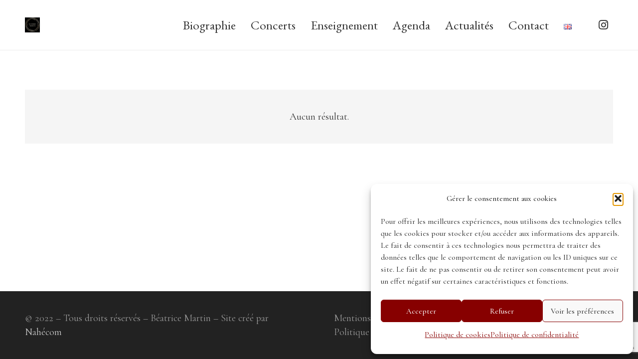

--- FILE ---
content_type: text/html; charset=utf-8
request_url: https://www.google.com/recaptcha/api2/anchor?ar=1&k=6Ld2VwgkAAAAAHcsk9DAIdBpEhUiV1T_9UAARX7d&co=aHR0cHM6Ly93d3cuYmVhdHJpY2VtYXJ0aW4tY2xhdmVjaW4uY29tOjQ0Mw..&hl=en&v=PoyoqOPhxBO7pBk68S4YbpHZ&size=invisible&anchor-ms=20000&execute-ms=30000&cb=i5z66zjextpq
body_size: 48611
content:
<!DOCTYPE HTML><html dir="ltr" lang="en"><head><meta http-equiv="Content-Type" content="text/html; charset=UTF-8">
<meta http-equiv="X-UA-Compatible" content="IE=edge">
<title>reCAPTCHA</title>
<style type="text/css">
/* cyrillic-ext */
@font-face {
  font-family: 'Roboto';
  font-style: normal;
  font-weight: 400;
  font-stretch: 100%;
  src: url(//fonts.gstatic.com/s/roboto/v48/KFO7CnqEu92Fr1ME7kSn66aGLdTylUAMa3GUBHMdazTgWw.woff2) format('woff2');
  unicode-range: U+0460-052F, U+1C80-1C8A, U+20B4, U+2DE0-2DFF, U+A640-A69F, U+FE2E-FE2F;
}
/* cyrillic */
@font-face {
  font-family: 'Roboto';
  font-style: normal;
  font-weight: 400;
  font-stretch: 100%;
  src: url(//fonts.gstatic.com/s/roboto/v48/KFO7CnqEu92Fr1ME7kSn66aGLdTylUAMa3iUBHMdazTgWw.woff2) format('woff2');
  unicode-range: U+0301, U+0400-045F, U+0490-0491, U+04B0-04B1, U+2116;
}
/* greek-ext */
@font-face {
  font-family: 'Roboto';
  font-style: normal;
  font-weight: 400;
  font-stretch: 100%;
  src: url(//fonts.gstatic.com/s/roboto/v48/KFO7CnqEu92Fr1ME7kSn66aGLdTylUAMa3CUBHMdazTgWw.woff2) format('woff2');
  unicode-range: U+1F00-1FFF;
}
/* greek */
@font-face {
  font-family: 'Roboto';
  font-style: normal;
  font-weight: 400;
  font-stretch: 100%;
  src: url(//fonts.gstatic.com/s/roboto/v48/KFO7CnqEu92Fr1ME7kSn66aGLdTylUAMa3-UBHMdazTgWw.woff2) format('woff2');
  unicode-range: U+0370-0377, U+037A-037F, U+0384-038A, U+038C, U+038E-03A1, U+03A3-03FF;
}
/* math */
@font-face {
  font-family: 'Roboto';
  font-style: normal;
  font-weight: 400;
  font-stretch: 100%;
  src: url(//fonts.gstatic.com/s/roboto/v48/KFO7CnqEu92Fr1ME7kSn66aGLdTylUAMawCUBHMdazTgWw.woff2) format('woff2');
  unicode-range: U+0302-0303, U+0305, U+0307-0308, U+0310, U+0312, U+0315, U+031A, U+0326-0327, U+032C, U+032F-0330, U+0332-0333, U+0338, U+033A, U+0346, U+034D, U+0391-03A1, U+03A3-03A9, U+03B1-03C9, U+03D1, U+03D5-03D6, U+03F0-03F1, U+03F4-03F5, U+2016-2017, U+2034-2038, U+203C, U+2040, U+2043, U+2047, U+2050, U+2057, U+205F, U+2070-2071, U+2074-208E, U+2090-209C, U+20D0-20DC, U+20E1, U+20E5-20EF, U+2100-2112, U+2114-2115, U+2117-2121, U+2123-214F, U+2190, U+2192, U+2194-21AE, U+21B0-21E5, U+21F1-21F2, U+21F4-2211, U+2213-2214, U+2216-22FF, U+2308-230B, U+2310, U+2319, U+231C-2321, U+2336-237A, U+237C, U+2395, U+239B-23B7, U+23D0, U+23DC-23E1, U+2474-2475, U+25AF, U+25B3, U+25B7, U+25BD, U+25C1, U+25CA, U+25CC, U+25FB, U+266D-266F, U+27C0-27FF, U+2900-2AFF, U+2B0E-2B11, U+2B30-2B4C, U+2BFE, U+3030, U+FF5B, U+FF5D, U+1D400-1D7FF, U+1EE00-1EEFF;
}
/* symbols */
@font-face {
  font-family: 'Roboto';
  font-style: normal;
  font-weight: 400;
  font-stretch: 100%;
  src: url(//fonts.gstatic.com/s/roboto/v48/KFO7CnqEu92Fr1ME7kSn66aGLdTylUAMaxKUBHMdazTgWw.woff2) format('woff2');
  unicode-range: U+0001-000C, U+000E-001F, U+007F-009F, U+20DD-20E0, U+20E2-20E4, U+2150-218F, U+2190, U+2192, U+2194-2199, U+21AF, U+21E6-21F0, U+21F3, U+2218-2219, U+2299, U+22C4-22C6, U+2300-243F, U+2440-244A, U+2460-24FF, U+25A0-27BF, U+2800-28FF, U+2921-2922, U+2981, U+29BF, U+29EB, U+2B00-2BFF, U+4DC0-4DFF, U+FFF9-FFFB, U+10140-1018E, U+10190-1019C, U+101A0, U+101D0-101FD, U+102E0-102FB, U+10E60-10E7E, U+1D2C0-1D2D3, U+1D2E0-1D37F, U+1F000-1F0FF, U+1F100-1F1AD, U+1F1E6-1F1FF, U+1F30D-1F30F, U+1F315, U+1F31C, U+1F31E, U+1F320-1F32C, U+1F336, U+1F378, U+1F37D, U+1F382, U+1F393-1F39F, U+1F3A7-1F3A8, U+1F3AC-1F3AF, U+1F3C2, U+1F3C4-1F3C6, U+1F3CA-1F3CE, U+1F3D4-1F3E0, U+1F3ED, U+1F3F1-1F3F3, U+1F3F5-1F3F7, U+1F408, U+1F415, U+1F41F, U+1F426, U+1F43F, U+1F441-1F442, U+1F444, U+1F446-1F449, U+1F44C-1F44E, U+1F453, U+1F46A, U+1F47D, U+1F4A3, U+1F4B0, U+1F4B3, U+1F4B9, U+1F4BB, U+1F4BF, U+1F4C8-1F4CB, U+1F4D6, U+1F4DA, U+1F4DF, U+1F4E3-1F4E6, U+1F4EA-1F4ED, U+1F4F7, U+1F4F9-1F4FB, U+1F4FD-1F4FE, U+1F503, U+1F507-1F50B, U+1F50D, U+1F512-1F513, U+1F53E-1F54A, U+1F54F-1F5FA, U+1F610, U+1F650-1F67F, U+1F687, U+1F68D, U+1F691, U+1F694, U+1F698, U+1F6AD, U+1F6B2, U+1F6B9-1F6BA, U+1F6BC, U+1F6C6-1F6CF, U+1F6D3-1F6D7, U+1F6E0-1F6EA, U+1F6F0-1F6F3, U+1F6F7-1F6FC, U+1F700-1F7FF, U+1F800-1F80B, U+1F810-1F847, U+1F850-1F859, U+1F860-1F887, U+1F890-1F8AD, U+1F8B0-1F8BB, U+1F8C0-1F8C1, U+1F900-1F90B, U+1F93B, U+1F946, U+1F984, U+1F996, U+1F9E9, U+1FA00-1FA6F, U+1FA70-1FA7C, U+1FA80-1FA89, U+1FA8F-1FAC6, U+1FACE-1FADC, U+1FADF-1FAE9, U+1FAF0-1FAF8, U+1FB00-1FBFF;
}
/* vietnamese */
@font-face {
  font-family: 'Roboto';
  font-style: normal;
  font-weight: 400;
  font-stretch: 100%;
  src: url(//fonts.gstatic.com/s/roboto/v48/KFO7CnqEu92Fr1ME7kSn66aGLdTylUAMa3OUBHMdazTgWw.woff2) format('woff2');
  unicode-range: U+0102-0103, U+0110-0111, U+0128-0129, U+0168-0169, U+01A0-01A1, U+01AF-01B0, U+0300-0301, U+0303-0304, U+0308-0309, U+0323, U+0329, U+1EA0-1EF9, U+20AB;
}
/* latin-ext */
@font-face {
  font-family: 'Roboto';
  font-style: normal;
  font-weight: 400;
  font-stretch: 100%;
  src: url(//fonts.gstatic.com/s/roboto/v48/KFO7CnqEu92Fr1ME7kSn66aGLdTylUAMa3KUBHMdazTgWw.woff2) format('woff2');
  unicode-range: U+0100-02BA, U+02BD-02C5, U+02C7-02CC, U+02CE-02D7, U+02DD-02FF, U+0304, U+0308, U+0329, U+1D00-1DBF, U+1E00-1E9F, U+1EF2-1EFF, U+2020, U+20A0-20AB, U+20AD-20C0, U+2113, U+2C60-2C7F, U+A720-A7FF;
}
/* latin */
@font-face {
  font-family: 'Roboto';
  font-style: normal;
  font-weight: 400;
  font-stretch: 100%;
  src: url(//fonts.gstatic.com/s/roboto/v48/KFO7CnqEu92Fr1ME7kSn66aGLdTylUAMa3yUBHMdazQ.woff2) format('woff2');
  unicode-range: U+0000-00FF, U+0131, U+0152-0153, U+02BB-02BC, U+02C6, U+02DA, U+02DC, U+0304, U+0308, U+0329, U+2000-206F, U+20AC, U+2122, U+2191, U+2193, U+2212, U+2215, U+FEFF, U+FFFD;
}
/* cyrillic-ext */
@font-face {
  font-family: 'Roboto';
  font-style: normal;
  font-weight: 500;
  font-stretch: 100%;
  src: url(//fonts.gstatic.com/s/roboto/v48/KFO7CnqEu92Fr1ME7kSn66aGLdTylUAMa3GUBHMdazTgWw.woff2) format('woff2');
  unicode-range: U+0460-052F, U+1C80-1C8A, U+20B4, U+2DE0-2DFF, U+A640-A69F, U+FE2E-FE2F;
}
/* cyrillic */
@font-face {
  font-family: 'Roboto';
  font-style: normal;
  font-weight: 500;
  font-stretch: 100%;
  src: url(//fonts.gstatic.com/s/roboto/v48/KFO7CnqEu92Fr1ME7kSn66aGLdTylUAMa3iUBHMdazTgWw.woff2) format('woff2');
  unicode-range: U+0301, U+0400-045F, U+0490-0491, U+04B0-04B1, U+2116;
}
/* greek-ext */
@font-face {
  font-family: 'Roboto';
  font-style: normal;
  font-weight: 500;
  font-stretch: 100%;
  src: url(//fonts.gstatic.com/s/roboto/v48/KFO7CnqEu92Fr1ME7kSn66aGLdTylUAMa3CUBHMdazTgWw.woff2) format('woff2');
  unicode-range: U+1F00-1FFF;
}
/* greek */
@font-face {
  font-family: 'Roboto';
  font-style: normal;
  font-weight: 500;
  font-stretch: 100%;
  src: url(//fonts.gstatic.com/s/roboto/v48/KFO7CnqEu92Fr1ME7kSn66aGLdTylUAMa3-UBHMdazTgWw.woff2) format('woff2');
  unicode-range: U+0370-0377, U+037A-037F, U+0384-038A, U+038C, U+038E-03A1, U+03A3-03FF;
}
/* math */
@font-face {
  font-family: 'Roboto';
  font-style: normal;
  font-weight: 500;
  font-stretch: 100%;
  src: url(//fonts.gstatic.com/s/roboto/v48/KFO7CnqEu92Fr1ME7kSn66aGLdTylUAMawCUBHMdazTgWw.woff2) format('woff2');
  unicode-range: U+0302-0303, U+0305, U+0307-0308, U+0310, U+0312, U+0315, U+031A, U+0326-0327, U+032C, U+032F-0330, U+0332-0333, U+0338, U+033A, U+0346, U+034D, U+0391-03A1, U+03A3-03A9, U+03B1-03C9, U+03D1, U+03D5-03D6, U+03F0-03F1, U+03F4-03F5, U+2016-2017, U+2034-2038, U+203C, U+2040, U+2043, U+2047, U+2050, U+2057, U+205F, U+2070-2071, U+2074-208E, U+2090-209C, U+20D0-20DC, U+20E1, U+20E5-20EF, U+2100-2112, U+2114-2115, U+2117-2121, U+2123-214F, U+2190, U+2192, U+2194-21AE, U+21B0-21E5, U+21F1-21F2, U+21F4-2211, U+2213-2214, U+2216-22FF, U+2308-230B, U+2310, U+2319, U+231C-2321, U+2336-237A, U+237C, U+2395, U+239B-23B7, U+23D0, U+23DC-23E1, U+2474-2475, U+25AF, U+25B3, U+25B7, U+25BD, U+25C1, U+25CA, U+25CC, U+25FB, U+266D-266F, U+27C0-27FF, U+2900-2AFF, U+2B0E-2B11, U+2B30-2B4C, U+2BFE, U+3030, U+FF5B, U+FF5D, U+1D400-1D7FF, U+1EE00-1EEFF;
}
/* symbols */
@font-face {
  font-family: 'Roboto';
  font-style: normal;
  font-weight: 500;
  font-stretch: 100%;
  src: url(//fonts.gstatic.com/s/roboto/v48/KFO7CnqEu92Fr1ME7kSn66aGLdTylUAMaxKUBHMdazTgWw.woff2) format('woff2');
  unicode-range: U+0001-000C, U+000E-001F, U+007F-009F, U+20DD-20E0, U+20E2-20E4, U+2150-218F, U+2190, U+2192, U+2194-2199, U+21AF, U+21E6-21F0, U+21F3, U+2218-2219, U+2299, U+22C4-22C6, U+2300-243F, U+2440-244A, U+2460-24FF, U+25A0-27BF, U+2800-28FF, U+2921-2922, U+2981, U+29BF, U+29EB, U+2B00-2BFF, U+4DC0-4DFF, U+FFF9-FFFB, U+10140-1018E, U+10190-1019C, U+101A0, U+101D0-101FD, U+102E0-102FB, U+10E60-10E7E, U+1D2C0-1D2D3, U+1D2E0-1D37F, U+1F000-1F0FF, U+1F100-1F1AD, U+1F1E6-1F1FF, U+1F30D-1F30F, U+1F315, U+1F31C, U+1F31E, U+1F320-1F32C, U+1F336, U+1F378, U+1F37D, U+1F382, U+1F393-1F39F, U+1F3A7-1F3A8, U+1F3AC-1F3AF, U+1F3C2, U+1F3C4-1F3C6, U+1F3CA-1F3CE, U+1F3D4-1F3E0, U+1F3ED, U+1F3F1-1F3F3, U+1F3F5-1F3F7, U+1F408, U+1F415, U+1F41F, U+1F426, U+1F43F, U+1F441-1F442, U+1F444, U+1F446-1F449, U+1F44C-1F44E, U+1F453, U+1F46A, U+1F47D, U+1F4A3, U+1F4B0, U+1F4B3, U+1F4B9, U+1F4BB, U+1F4BF, U+1F4C8-1F4CB, U+1F4D6, U+1F4DA, U+1F4DF, U+1F4E3-1F4E6, U+1F4EA-1F4ED, U+1F4F7, U+1F4F9-1F4FB, U+1F4FD-1F4FE, U+1F503, U+1F507-1F50B, U+1F50D, U+1F512-1F513, U+1F53E-1F54A, U+1F54F-1F5FA, U+1F610, U+1F650-1F67F, U+1F687, U+1F68D, U+1F691, U+1F694, U+1F698, U+1F6AD, U+1F6B2, U+1F6B9-1F6BA, U+1F6BC, U+1F6C6-1F6CF, U+1F6D3-1F6D7, U+1F6E0-1F6EA, U+1F6F0-1F6F3, U+1F6F7-1F6FC, U+1F700-1F7FF, U+1F800-1F80B, U+1F810-1F847, U+1F850-1F859, U+1F860-1F887, U+1F890-1F8AD, U+1F8B0-1F8BB, U+1F8C0-1F8C1, U+1F900-1F90B, U+1F93B, U+1F946, U+1F984, U+1F996, U+1F9E9, U+1FA00-1FA6F, U+1FA70-1FA7C, U+1FA80-1FA89, U+1FA8F-1FAC6, U+1FACE-1FADC, U+1FADF-1FAE9, U+1FAF0-1FAF8, U+1FB00-1FBFF;
}
/* vietnamese */
@font-face {
  font-family: 'Roboto';
  font-style: normal;
  font-weight: 500;
  font-stretch: 100%;
  src: url(//fonts.gstatic.com/s/roboto/v48/KFO7CnqEu92Fr1ME7kSn66aGLdTylUAMa3OUBHMdazTgWw.woff2) format('woff2');
  unicode-range: U+0102-0103, U+0110-0111, U+0128-0129, U+0168-0169, U+01A0-01A1, U+01AF-01B0, U+0300-0301, U+0303-0304, U+0308-0309, U+0323, U+0329, U+1EA0-1EF9, U+20AB;
}
/* latin-ext */
@font-face {
  font-family: 'Roboto';
  font-style: normal;
  font-weight: 500;
  font-stretch: 100%;
  src: url(//fonts.gstatic.com/s/roboto/v48/KFO7CnqEu92Fr1ME7kSn66aGLdTylUAMa3KUBHMdazTgWw.woff2) format('woff2');
  unicode-range: U+0100-02BA, U+02BD-02C5, U+02C7-02CC, U+02CE-02D7, U+02DD-02FF, U+0304, U+0308, U+0329, U+1D00-1DBF, U+1E00-1E9F, U+1EF2-1EFF, U+2020, U+20A0-20AB, U+20AD-20C0, U+2113, U+2C60-2C7F, U+A720-A7FF;
}
/* latin */
@font-face {
  font-family: 'Roboto';
  font-style: normal;
  font-weight: 500;
  font-stretch: 100%;
  src: url(//fonts.gstatic.com/s/roboto/v48/KFO7CnqEu92Fr1ME7kSn66aGLdTylUAMa3yUBHMdazQ.woff2) format('woff2');
  unicode-range: U+0000-00FF, U+0131, U+0152-0153, U+02BB-02BC, U+02C6, U+02DA, U+02DC, U+0304, U+0308, U+0329, U+2000-206F, U+20AC, U+2122, U+2191, U+2193, U+2212, U+2215, U+FEFF, U+FFFD;
}
/* cyrillic-ext */
@font-face {
  font-family: 'Roboto';
  font-style: normal;
  font-weight: 900;
  font-stretch: 100%;
  src: url(//fonts.gstatic.com/s/roboto/v48/KFO7CnqEu92Fr1ME7kSn66aGLdTylUAMa3GUBHMdazTgWw.woff2) format('woff2');
  unicode-range: U+0460-052F, U+1C80-1C8A, U+20B4, U+2DE0-2DFF, U+A640-A69F, U+FE2E-FE2F;
}
/* cyrillic */
@font-face {
  font-family: 'Roboto';
  font-style: normal;
  font-weight: 900;
  font-stretch: 100%;
  src: url(//fonts.gstatic.com/s/roboto/v48/KFO7CnqEu92Fr1ME7kSn66aGLdTylUAMa3iUBHMdazTgWw.woff2) format('woff2');
  unicode-range: U+0301, U+0400-045F, U+0490-0491, U+04B0-04B1, U+2116;
}
/* greek-ext */
@font-face {
  font-family: 'Roboto';
  font-style: normal;
  font-weight: 900;
  font-stretch: 100%;
  src: url(//fonts.gstatic.com/s/roboto/v48/KFO7CnqEu92Fr1ME7kSn66aGLdTylUAMa3CUBHMdazTgWw.woff2) format('woff2');
  unicode-range: U+1F00-1FFF;
}
/* greek */
@font-face {
  font-family: 'Roboto';
  font-style: normal;
  font-weight: 900;
  font-stretch: 100%;
  src: url(//fonts.gstatic.com/s/roboto/v48/KFO7CnqEu92Fr1ME7kSn66aGLdTylUAMa3-UBHMdazTgWw.woff2) format('woff2');
  unicode-range: U+0370-0377, U+037A-037F, U+0384-038A, U+038C, U+038E-03A1, U+03A3-03FF;
}
/* math */
@font-face {
  font-family: 'Roboto';
  font-style: normal;
  font-weight: 900;
  font-stretch: 100%;
  src: url(//fonts.gstatic.com/s/roboto/v48/KFO7CnqEu92Fr1ME7kSn66aGLdTylUAMawCUBHMdazTgWw.woff2) format('woff2');
  unicode-range: U+0302-0303, U+0305, U+0307-0308, U+0310, U+0312, U+0315, U+031A, U+0326-0327, U+032C, U+032F-0330, U+0332-0333, U+0338, U+033A, U+0346, U+034D, U+0391-03A1, U+03A3-03A9, U+03B1-03C9, U+03D1, U+03D5-03D6, U+03F0-03F1, U+03F4-03F5, U+2016-2017, U+2034-2038, U+203C, U+2040, U+2043, U+2047, U+2050, U+2057, U+205F, U+2070-2071, U+2074-208E, U+2090-209C, U+20D0-20DC, U+20E1, U+20E5-20EF, U+2100-2112, U+2114-2115, U+2117-2121, U+2123-214F, U+2190, U+2192, U+2194-21AE, U+21B0-21E5, U+21F1-21F2, U+21F4-2211, U+2213-2214, U+2216-22FF, U+2308-230B, U+2310, U+2319, U+231C-2321, U+2336-237A, U+237C, U+2395, U+239B-23B7, U+23D0, U+23DC-23E1, U+2474-2475, U+25AF, U+25B3, U+25B7, U+25BD, U+25C1, U+25CA, U+25CC, U+25FB, U+266D-266F, U+27C0-27FF, U+2900-2AFF, U+2B0E-2B11, U+2B30-2B4C, U+2BFE, U+3030, U+FF5B, U+FF5D, U+1D400-1D7FF, U+1EE00-1EEFF;
}
/* symbols */
@font-face {
  font-family: 'Roboto';
  font-style: normal;
  font-weight: 900;
  font-stretch: 100%;
  src: url(//fonts.gstatic.com/s/roboto/v48/KFO7CnqEu92Fr1ME7kSn66aGLdTylUAMaxKUBHMdazTgWw.woff2) format('woff2');
  unicode-range: U+0001-000C, U+000E-001F, U+007F-009F, U+20DD-20E0, U+20E2-20E4, U+2150-218F, U+2190, U+2192, U+2194-2199, U+21AF, U+21E6-21F0, U+21F3, U+2218-2219, U+2299, U+22C4-22C6, U+2300-243F, U+2440-244A, U+2460-24FF, U+25A0-27BF, U+2800-28FF, U+2921-2922, U+2981, U+29BF, U+29EB, U+2B00-2BFF, U+4DC0-4DFF, U+FFF9-FFFB, U+10140-1018E, U+10190-1019C, U+101A0, U+101D0-101FD, U+102E0-102FB, U+10E60-10E7E, U+1D2C0-1D2D3, U+1D2E0-1D37F, U+1F000-1F0FF, U+1F100-1F1AD, U+1F1E6-1F1FF, U+1F30D-1F30F, U+1F315, U+1F31C, U+1F31E, U+1F320-1F32C, U+1F336, U+1F378, U+1F37D, U+1F382, U+1F393-1F39F, U+1F3A7-1F3A8, U+1F3AC-1F3AF, U+1F3C2, U+1F3C4-1F3C6, U+1F3CA-1F3CE, U+1F3D4-1F3E0, U+1F3ED, U+1F3F1-1F3F3, U+1F3F5-1F3F7, U+1F408, U+1F415, U+1F41F, U+1F426, U+1F43F, U+1F441-1F442, U+1F444, U+1F446-1F449, U+1F44C-1F44E, U+1F453, U+1F46A, U+1F47D, U+1F4A3, U+1F4B0, U+1F4B3, U+1F4B9, U+1F4BB, U+1F4BF, U+1F4C8-1F4CB, U+1F4D6, U+1F4DA, U+1F4DF, U+1F4E3-1F4E6, U+1F4EA-1F4ED, U+1F4F7, U+1F4F9-1F4FB, U+1F4FD-1F4FE, U+1F503, U+1F507-1F50B, U+1F50D, U+1F512-1F513, U+1F53E-1F54A, U+1F54F-1F5FA, U+1F610, U+1F650-1F67F, U+1F687, U+1F68D, U+1F691, U+1F694, U+1F698, U+1F6AD, U+1F6B2, U+1F6B9-1F6BA, U+1F6BC, U+1F6C6-1F6CF, U+1F6D3-1F6D7, U+1F6E0-1F6EA, U+1F6F0-1F6F3, U+1F6F7-1F6FC, U+1F700-1F7FF, U+1F800-1F80B, U+1F810-1F847, U+1F850-1F859, U+1F860-1F887, U+1F890-1F8AD, U+1F8B0-1F8BB, U+1F8C0-1F8C1, U+1F900-1F90B, U+1F93B, U+1F946, U+1F984, U+1F996, U+1F9E9, U+1FA00-1FA6F, U+1FA70-1FA7C, U+1FA80-1FA89, U+1FA8F-1FAC6, U+1FACE-1FADC, U+1FADF-1FAE9, U+1FAF0-1FAF8, U+1FB00-1FBFF;
}
/* vietnamese */
@font-face {
  font-family: 'Roboto';
  font-style: normal;
  font-weight: 900;
  font-stretch: 100%;
  src: url(//fonts.gstatic.com/s/roboto/v48/KFO7CnqEu92Fr1ME7kSn66aGLdTylUAMa3OUBHMdazTgWw.woff2) format('woff2');
  unicode-range: U+0102-0103, U+0110-0111, U+0128-0129, U+0168-0169, U+01A0-01A1, U+01AF-01B0, U+0300-0301, U+0303-0304, U+0308-0309, U+0323, U+0329, U+1EA0-1EF9, U+20AB;
}
/* latin-ext */
@font-face {
  font-family: 'Roboto';
  font-style: normal;
  font-weight: 900;
  font-stretch: 100%;
  src: url(//fonts.gstatic.com/s/roboto/v48/KFO7CnqEu92Fr1ME7kSn66aGLdTylUAMa3KUBHMdazTgWw.woff2) format('woff2');
  unicode-range: U+0100-02BA, U+02BD-02C5, U+02C7-02CC, U+02CE-02D7, U+02DD-02FF, U+0304, U+0308, U+0329, U+1D00-1DBF, U+1E00-1E9F, U+1EF2-1EFF, U+2020, U+20A0-20AB, U+20AD-20C0, U+2113, U+2C60-2C7F, U+A720-A7FF;
}
/* latin */
@font-face {
  font-family: 'Roboto';
  font-style: normal;
  font-weight: 900;
  font-stretch: 100%;
  src: url(//fonts.gstatic.com/s/roboto/v48/KFO7CnqEu92Fr1ME7kSn66aGLdTylUAMa3yUBHMdazQ.woff2) format('woff2');
  unicode-range: U+0000-00FF, U+0131, U+0152-0153, U+02BB-02BC, U+02C6, U+02DA, U+02DC, U+0304, U+0308, U+0329, U+2000-206F, U+20AC, U+2122, U+2191, U+2193, U+2212, U+2215, U+FEFF, U+FFFD;
}

</style>
<link rel="stylesheet" type="text/css" href="https://www.gstatic.com/recaptcha/releases/PoyoqOPhxBO7pBk68S4YbpHZ/styles__ltr.css">
<script nonce="zKEYpV4iR58dHLN8iwO0Hw" type="text/javascript">window['__recaptcha_api'] = 'https://www.google.com/recaptcha/api2/';</script>
<script type="text/javascript" src="https://www.gstatic.com/recaptcha/releases/PoyoqOPhxBO7pBk68S4YbpHZ/recaptcha__en.js" nonce="zKEYpV4iR58dHLN8iwO0Hw">
      
    </script></head>
<body><div id="rc-anchor-alert" class="rc-anchor-alert"></div>
<input type="hidden" id="recaptcha-token" value="[base64]">
<script type="text/javascript" nonce="zKEYpV4iR58dHLN8iwO0Hw">
      recaptcha.anchor.Main.init("[\x22ainput\x22,[\x22bgdata\x22,\x22\x22,\[base64]/[base64]/[base64]/[base64]/cjw8ejpyPj4+eil9Y2F0Y2gobCl7dGhyb3cgbDt9fSxIPWZ1bmN0aW9uKHcsdCx6KXtpZih3PT0xOTR8fHc9PTIwOCl0LnZbd10/dC52W3ddLmNvbmNhdCh6KTp0LnZbd109b2Yoeix0KTtlbHNle2lmKHQuYkImJnchPTMxNylyZXR1cm47dz09NjZ8fHc9PTEyMnx8dz09NDcwfHx3PT00NHx8dz09NDE2fHx3PT0zOTd8fHc9PTQyMXx8dz09Njh8fHc9PTcwfHx3PT0xODQ/[base64]/[base64]/[base64]/bmV3IGRbVl0oSlswXSk6cD09Mj9uZXcgZFtWXShKWzBdLEpbMV0pOnA9PTM/bmV3IGRbVl0oSlswXSxKWzFdLEpbMl0pOnA9PTQ/[base64]/[base64]/[base64]/[base64]\x22,\[base64]\\u003d\x22,\x22w7VaAsO/eWLCvFd5w6oiHGJEMUzCsMK2woYeTsORw77Dq8Oow6BFVzRhKsOsw518w4FVHxQaT37Cs8KYFE3DqsO6w5QgCCjDgMKMwq3CvGPDqgfDl8KIdGnDsg00NFbDosOdwofClcKhXcOLD09Uwrs4w6/CrMOSw7PDsREfZXFbOw1Fw6RJwpI/w7QKRMKEwrBnwqYmwpbCssODEsKoAC9vcz7DjsO9w6wVEMKDwpguXsK6wrFdGcOVAsOlb8O5CMKswrrDjwTDnsKNVG9Kf8ODw6Fswr/Cv0VeX8KFwpkuJxPCpg45MCsUWT7DtcKGw7zChk3CvMKFw409w68cwq4ULcOPwr8Cw5MHw6nDqURGK8KQw48Ew5kowpzCskENDWbCu8OWRzMbw7TChMOIwovCrGHDtcKQPnAdMGgswrgswqHDtA/Cn1ZywqxiXHLCmcKcZcOSY8KqwoTDk8KJwo7CkBPDhG4dw7nDmsKZwp9JecK7B3LCt8O2dHTDpT9rw7RKwrITLRPCtUlsw7rCvsKWwrErw7EVwo/CsUtUV8KKwpAewq9AwqQYXDLChH7DpDlOw4rClsKyw6rCm28SwpFnNBvDhTXDocKUcsO6wrfDgjzCgsOAwo0jwoEBwophAlDCvlsWEsOLwpUIclHDtsKGwrFiw70tEsKzesKpPRdBwot0w7lBw6gJw4tSw6ovwrTDvsKzOcO2UMOjwrZ9SsKpWcKlwrpywo/Cg8Oew7vDhX7DvMKucxYRfcKOwo/DlsOSHcOMwrzCmzU0w64/[base64]/P0HDhTjCjXvDvcOPwqTDmSIWwpjDulTCugfCucKdAcO7fcKWwpzDpcO/[base64]/DhMOlYTEAw4NDSMK0EcOlAg5cw6LDpcKqOAdewqXCjHEAw51EO8KQwqYMwoJmw5w5HsK9w7cxw6ozbA5jQcO0wr4nwrTCt3EhRmbDkTNfw7vCv8O0w64PwoTCnmtfZ8OaYMKheXgEwoZyw7bDpcOgGcOYwrwLwoEIXMKFw7EsbzFWGMKqIcKow57DqcK4CsKHaW/Dvl9TPXovcGZTwoXDscOELcKnE8OPw7LDlRvCu3fCtS5AwoNuwrXDvGJTCSVUZsOMSjdLw7zCt3fCr8KGw7ZSwr3Cq8Kgw4/Ct8KPw5ccwqbCgmh+w7/[base64]/LcKxw57Cs8OWYsODeFAXwqjCg8O2wozDjW3Dv13DqMK6VMKLLSgLwpHCosKfwoxzDCBnw63DvXHCnMKnTsK5wrYTYh7DjC3CrltGwp1QID1gw7h9wrnDosKXO0rCs1bCgcOhexXCqDLDpMOHwpVHwpLDr8OMA2TDp2FsNyjDgcK4wqTDrcO6wrlCWMOITsK/[base64]/[base64]/DlwNEfHbCqcKIw7QFBsODwqVZw6vCqCTCmQpCw4vCkMOTwqRhw6MDO8KWwrtZEglrUMKnSjzDkxrCtcOKwo14wp9EwqrCj1rCkkUHTRUXIMOZw4/Co8OpwotNSGkgw7U+exTDl21CbkEgwpRxw6sNVcKwB8KEMkPCl8KTQ8OwKMKPTV3DgQ9PMBcMwr1Jwo00LkAzOEc5wrvCtMOTa8Ovw4jDjcONKsKpwrTCtQMBf8KpwrUKwqhre3/DjHTCv8KUwpjCl8KJwrPDvw0Mw4bDvkNOw4A8ekNFYMOtV8KIIcO1wqfCt8KuwpnCrcKEBmYQwqxDLsO/wonClU8VUMOoWsO7U8OYwpXDlsOqw7fDqEY3TMK5b8KkWEQ6wqbCpsOKFsKof8KSQmUBw7fCty41ewcxwqzDhhHDp8Kxw6vDpnPCtsKQORPCiMKZOsK3woHCt3pjbMOnB8ODYMO7NsOdw6fDmn/CtsKIcFU2wqNLK8OkCG0xL8KfDsKiw4bDicK7w4XCnsOFA8OaAk9sw6LDk8OUw65MwoDCoGTDk8K8w4HCsnbClgvDsXcLw7nCl21Mw5vCiTDChHJpwo/[base64]/[base64]/YgzCgXTDtGrCtMKNw50USMOXUGh5IyhMGUduw4bCgXFbw5/DnmbCtMOlwokswonCrnRNelvDiEtmDxLDmmkzw4cBHDvCnsOQwrDDqyx9w4Jew5TDm8KrwqjCr3DCjMOJw74PwqXDu8OVZ8KAMk0Pw5ltEMKaZMKzbgFBfMKYwq/CsQvDrkRMw5dHDcOYw6vDkcOgwrpIGMOmw4jCu3DCu14+YWI8w7FZEUTCo8O4w7QTOhhpI1Mtw4sXw7A0EsO3LxN2w6Egw61LBh/CvcOew4J2w7jDvhx8UMOiOmRPecK7w53DuMK8fsK/XMO1HMKmw6sWTn5IwosWJzTDjjHChcKTw5gfwrYywp0ELw7Cq8KhRBs9wpfDusKqwoc3wo7DtcOzw5EDVTshw7Aww7fChcKfcsOrwoFwQ8Kyw4kPDcOIw4VWHgjChUnChwDCncKed8OZw7vDjRxTw4k/w78bwr1gw6luw7RiwrUJwoHCsRLClGXCgxbCogdTw4pzGsKSw5h0dR1hRnMKw4l6w7UUwo3CgRdlYMKyL8KvTcOfwr/[base64]/DvcKnw4DDt03Cj8O7wq/Cp8O8ZRjCqC3DvMONJsKRWcO3cMK7UMKNw4jDt8O/[base64]/CrMKySyxEbsKxw6IpwqfCpFxpXsK8woPDscOfITFGOMOYw4McwqnDjsKTM2LCqUXCjsKSw4RYw5/CkMKPfcK9HwHCrcO1OE/[base64]/DngBfw4ECwoDDkFvCmi3CjcOrwpzCtSFiSMKxworCviLCsRo9w41Awp/DqMK6LSZTw50awrTDrcKbw5kVPzPDvsOlXMK6M8KDA0wiYRoDIMOfw7wzCi3Cq8Ozc8KFYcOvwrPCtcOXwrVRCcK5I8KhFklidMKLXMK3XMKMw6wNHcOdwojDuMOnUFjDk0PDgsKcDsKHwqo8w67DiMOQw4/Cj8KQVk3DisO6O1vDusK0w7LCocKJWDLCvMK1asKOwrU2wqLCssK+TijCm3p8O8KGwrjCpR7Ck31FTV7DhsOQAVXCsGHCh8ODDzM2BjnCpgfCn8KPICbDs1rCtMKtTsOFwoNJw5DDtMKPw5JEw5PCsgRpwq7DoTfCkBHCpMOnw4UPLzPCv8KXwobCiSvDssO8V8O/wqdLKsOkMjLDoMKowp/Cr3LDnRo5wpdlIS8nY04nwrYjwojCrDxiHcK9wohDccKnwrHDlsO0wrrCrTNOwqJ2w5QOw7UxRTvDgTI1GcKiwo7DqAHDnQdFP0jCv8OXFsOcw4/Dk1vDtVJpw4IRw7/CnzbDtzPCksOZEMKjwpcyO13CiMOsDcKBWsKDRMO6eMOzDcKhw43CqEYyw6dUeWo2wo5KwoQxN14sD8KNMsONw7fDm8KoJ0/CvClpfT/DjEnCq1XCocKhYcKZSHfDqwFfXMKYwpfDnMOBwqI3TUBCwpsGfyvChnJLwopZw6hmwpDCsnjCmcKLwoDDlwPDonZHwpPCksKefsOIPDnDusKjw4ABwq7CgUAvUMKSOcKSwpZYw54Lwrs8GcKiFz8rwoTCvsKjw7rCixLDtMK0wqZ5w7M8LUs8wowtFkBCZcK/wp/DnSvCvMOwEcO3woNgwpzDnhp0wrLDicKXwpdBKMOKRcKIwrJxw4bDhMKvBsK6LwkOw4gEwqvCgcKvEMOawoDCi8KCwqvCnAQgGMKDw5oySCotwovDrhTDgBDChMKVcXbCmgrCncK7Ch1cVR4dcsKmw4hlwp1UAQ/Dh0REw6fCry5uwoDCuQfDrsOiXyBkwoEIXC0iw6REM8KRNMK3w65zFsKVMXnCqnZ4bxnClsONJ8KKfmwvTx3DocO5D2PCrFTCg1nDh2FnwprDicOqPsOcw7XDg8Ojw4PDh0g8w7fCsi7DsgzCmRk5w7Byw7HDrsO3wq3DqsKBTMKxw7TCjMO/wr3CvGxgSUrCkMK/ZsKWwqRwfiU7w40JVGjDhsKcw6XDg8OrFkLCghrDrWnDnMOIwo4GaAnDv8OQwrZ7w7XDjU0iIsO+w7cyNkDDp3R7w6zCtsOnOMORU8K9w7hCfsOMw5PCtMOxw7RzMcKZw6zDmlt/HcOaw6PCjBTCvsOTdW1tacO/[base64]/f1VgbiQGw6l4McOnw5HDkRXDinfCgRw9EcOmfMKJw5HDkcK0aAvDgcKORU3DgsORP8OCAD0RGcO7wqbDl8KYwrfCjn/DicOXP8KVw4bDksKsfcKgAMKqw7YPOzAew4bCiQLClcKaX3PDj3rCnnsbw6jDgR9hAMKNwrXCh0fCswBjw4IRwrTCqUzCmgfCmlTDhsONVMOdw6kSa8OuPwvDosKHw77Cr1QyJsKTwqbDuUHDjWtMBcOEZ1rDgMOKLi7CjW/[base64]/w6RDGDjCkAtYw7spEMOSwp5GKnnDo8O3wqQLSl47wonCnH5zL1kHwrBIe8KLc8OYEFJabsOgCj7DoEPCpiQAOFNDRcO/[base64]/[base64]/[base64]/DmcKQw7U2woTDg8KHdMOPw4Vjw4QHEMK6fS3Cpn3CtUdLwq7CgsOmCC/Ch0lKKDPCisOJZMO/w4wHw6XDpsOreSxqI8KaMG0zEcK/Rn3Duztiw4/CtEpNwqHCkBnCkyEfwrQtwoDDl8OYwqHCvyMuLMOOdcORQWdEURnDg03CgsK9woXCpytFw6nDpcKKL8K5OcOGd8KVwpTCgUDDlMKZw4dvw7IzwpzChiTCpTsXJsOpw6XCmcKjwpZEWsORw7vCrsOmFkjDnzXDmH/Dl1ENK0HDicOWw5JmeTnCnHd5DgMGwrNKw53CkTpNbMOtw45yW8K8RjJww6YIU8OKw7oEwqILJl5RX8O5wpxBe1nDs8KBEMOQw4kBGMOFwqslby7DpwTClBXDkizDnmdsw4cDYcKOwrIUw4Iha2bCncO3NsKPw7nCimnCjydCw6zCt17DmHXDucOew6DCn2lNZS/[base64]/fcKgZhtwwpQMw4wwwpjCnmDDihLCmXzDqlcKfTZyNMKsbh7Ch8O+w759McOOJ8ONw4LDj2/CoMObS8OXw6cSwoVnFlQIw6FNw7YoAcOVOcObSnI4w53DgsKJwqbCrMOlN8Oyw4PDvMOsbMKdImPCozDDhgjDvlnCtMOzwo7DsMO5w7HClyx8NQsBXsKkwrHCoilnw5ZVPhHCpwvCpsO/w7DCrCbDswPCscKTw7/DmcKxw6jDoSs4c8OeVcK6PwnDj0HDgF7DhsOKaATCsSdnwqNTw5LCgMKhDhd0w709w4/CkGbDrG3DlijDosOrcQjCgG8QHhgiw5B1woHChcKyQU1Bw5AiNE4sOHspMwPDpMK6wp3Dv37Dg2t0bjN5wpvDp3fDlyDCnsK1IWHDqsK1QQLCoMKWGAsLKRhMGzBAZE3Dhx98wp1iw7YgPsOsVcKfwqHDuxpVbsOqH0PCmcKcwqHCoMOzwrTDs8O/w73DjyDDgsO6E8KZwqwQw7bCnm3Dj2/DhFEFw7xAT8O6In/[base64]/DhyIBw4ddwpo1w7cUw4vDgsONHsK9w7FaSxMyRcOzw4FCw5MDeycdFQ/DjHDDtm5xw7DDuB1qM1Mgw5cFw7TDkMOnN8Kyw7nCucKpI8OYNcOCwr8Nw7TCpGdewoB5wpotCsOXw6DCksOkR1/Dp8KTwpxXF8KkwojCkMKHU8KCwrVlZQHDhkciwojCjDvDlsOkAcOEKAcnw6HCgChjwqx+TsKYMEPDjMKGw70iwq/CssKaTsONwqsaKcKUOMOww74aw71dw7vCqcOywqc+wrfCn8KGwrDDmsOaGMOhwrYeTFQSacKkRnLCr2LCojrDrMKwYnASwqVnwqoWw7PCjHdCw6XCoMO5wogFA8KnwpvDqBkMwqRLFVjCkkdcw5QXRkBfSRPCvDh7IxlDw6dEwrZBw7/[base64]/[base64]/JDdOw4DCpQduwr9qIcKieMKNwq/Cp3/CscOHM8KKwpxcCS/DmcOBwqJLwpEBw7zCtsKOSMKTcigMHsKNw6LDp8O1wrA6KcOfw4/CksKBfHJ/dcKuw40TwpEJScOfwolfwpAKAsKXw6Ecw5B4HcKaw7wow7fCqnPDkUTCp8O0w58dw6XDuR7DuGxgd8KYw7lDwqnCjsKWwoLCi0LDp8KWw61dYhLCkcOpw6LCnV3Du8ORwoHDoQXCpcKZeMOyeVcqNw3Dij7Cm8OCcsOFEMKcYWlJYihEw6ZBw7/CjcKoCMOpAcKuw6h+eQxTwpJ6DTvDlBt3a1vCpBXCk8K4wpfDgcOow51fBEPDlcKow4HDj3gVwoUOFMKmw5vDrh3DjAMQI8KMwqMgYWkIPMKuNMKqDirDgzDChRxkw6/[base64]/[base64]/CsCh7OcKEwrTClsKQw43Dg8Oiw4TDocOFw47CkMKCw4tIw4trUMOPb8KMwpRGw7nCqT5WKmwhJcOnUxF3ecKFEiDDsiNkVlE0wpDCn8O4wqPCjcKrd8OLb8KDfHh/w6hnwqzCpW0kJcKicFHDilrCucKpO17CjsKiFcO8Yyl8NMOWA8OfYnnDgx94wrIvwpUVZMO6w5PDhMOMw5/[base64]/DvMOQJ2DCq8O8Q8KcDMOYwovCngpDwqbDgkckDhjDi8OEWD1YME0AwpEEwoUpEcKQZcOlbgcYMzLDmsKwPAl0wociw7tKNcKSSRluw4/DjRNAw6PDp39/wrDCtsKjaBVkfUIwHB08wqzDpMK9wrhrwpTDtRnDmcKEFMKvLU/Dv8KEe8KcwrrCpx/Cl8O4ZsKadTjCgBDDqMO0KhfCvA/DpcKWWcKRH1ZrRnpKKlnDksKMw4kAwqp/eiU1w7jCjcK+wpnDtcO0w7PCkiwFBcOrMSHDtBJdw53CvcOmUMOlwpfDgwnCi8KhwpxkOcKVwq7DtMKjSS0SL8KkwqXCpmUsf1ouw7jDl8KLwokwXS/CrcKTwrzDqMK6wonDlDQKw58/w7LDuzjCrcO/[base64]/w4wFNMORWsObbkbClz8SwqLDpgXCr8Kdw7DDksKAGHt5wpNpw41odsKmScOtwoDCj2VfwqPDlDBRw77DhkTCvAYgwr8GQ8OzEsKywr4QIRPDsBpALMK8WFzDm8Kzw59CwpFxw6khwp/[base64]/DjsK1w5jDgDbDv3rDvMKmLmt3RzjCtsOdwrrCuGzDkixOVDPDi8OpYcOcw7duYsKaw7HDosKUMsKvOsO7wrMww45swqdbwrPCk2DCpHQWZMKhw5x+w7I5DHYcwptmwoXDiMK7w7HDv05jRMKkw6zCtmNvwo7DuMOrf8KVTT/CgQTDj2HCgsKXT1/DlsOZWsO/w4BrfQwOai/CpcOvXzLDsBohfzNSfQ/CnEHDnMOyB8OlFsOQTmXDg2vCrCXDpAhKwqoOGsOQQsO2w6/[base64]/DqlVuTsK6wqTDl1YiQT3Cih4bGcO/B8KZFATDnMO9MMKlwo49w4fDtgnDrVFeHCMeLWHDqcOhTXLDpcK9CcKWK3waDMKtw6pjYsK6w61Kw5PClhnCocK9RH/[base64]/Cr8OUdsK9wqDDhC/Dt8K3bsKEHkZdcAR/J8Kuwq7CuH3CpMOaAMOYw7PCgRbDo8Oiwow3wrsPw7oLFMKuKz7Dh8KVw73Cg8Orw5YFwrMAAx7Co0MtGcO6wrbCrj/Dp8OkJ8KhNcKDwo0lw6XDuS7CjwsDQ8O1SsKaFRQsDMKVJsOYwo8XLsO2bn3DlcKtw47DusKUNGTDo08+UMKBLGnDvcODw49dw49gJisYR8KmPsKqw6nCucKQw5TCncOhw7TCknrDqMK3w71dEAzCq07CpcK/[base64]/BGjCgDYzw77Clz1Nw7zCjA7DpApjwqNcVjBjwpEGwogmQSDDglRLWMOfw78lwrDDr8KuLcOwQcK/w4HDssOkVm10w4TDvMK1w5FLw6rCrznCo8O1w5JYwrB5w5fDoMOzw44nQjPCjQoGwr05w57DucKDwr0+fF1Kwoxzw5TDnBHDsMOMw5YqwoVSwosuU8O8wo3CtXxMwo0SOkMvwpvDoWjCklUqw6c6wonCn3/Ci0PDuMONw7BGdcKWw6vCtxoQO8Odw6RRw5NDasKDRMKEw7h2Uh0AwqU3wpoEKylywokqw4JOwpYyw5oXOBoHQDdfw7YdIDtnJcK5Ym7Dg3x5OFtewqh5PsKOc3PCo0bDvgQrcjbDtsODwqg/[base64]/w5fDpcOlJ8KDPcKGdn1MGhDDucKRPFnCrsKRw77DgMOUTibCiSs+J8KvAWjCl8O3w6ouDcK3w4A7A8KlR8KNw6jDvMKbwq7CqcO0w4FXbsKNwrE9NHQdwpvCrcO6BxJfchZpwpYxwoxtfcKqR8KXw5FbAcKxwrEVw5oqwpDCm34ww6s7w7M+F08/wqrChktKRMOfw70Kw4UVwqdcaMOCw7PDgcKvw4M6esOrKmjDkyjDr8O/wqvDqEvCvX/DicKPw7PCtCvDojrDmQXDsMOYwpnClMOZFMKpw5IJBsOKeMKWG8OiH8Kww4E7w6UAw5XCkMK6wodCNMKWw6XDmBlBYMKWw4NLw5Qaw79Tw5pWYsK1E8OdAcO7DDgEaAtfJiDDtQ/DmsKJEcOzwqZcdzENIMOZwqzDtTXDhgZyBMKhw7jCksOdw5/DkcKWEcO/w4/DgyHCp8KiwobDoWkDAsOiwo9UwrQWwo9qwpMxwpp0wqtyKENFMcKPS8K2w61WQsKNwqXDtcKGw43DgsK5TMKoLzLDn8KwZTNQD8OwUQDDjcKCOcO2Owd+A8KWB3xWwrnDpTp7VsKIw5YXw5bCj8KnwqfCt8KPw6XCoSbCjFzCsMKNCnUCWT1/[base64]/CvcOYYsOawqNqw7ISw5HCuGEnPVXCt0DCm8KBw4PCjXbDhHUOaS45MMKTwrAowqHDtsKywpPDkXvCvhUgwogBZcKawpbDhsKPw67Cix0MwrByG8K1wqvCt8OJd1I/[base64]/[base64]/w5EFw7tHI34CNFPDr8KgFD3Dr8Kvw5bCjMOoKxY6aMKlw7cpwqPClGRnSilOwpY0w6hECWNLesOTw6dlQlzCnV7CrQpCwozDjsOWwr0SwrLDqjJIwoDChMKDZsKhFGRmWgk6wq/DsxnDrSo6cS7CoMOAScKgwqUOw6MFYMKIwqTDil3ClTc8wpMnXMOodMKKw67Ct0NKw7pzWQrDv8KgwqnDq2XCrcO6wpUNw64SHWDChHR9VlzCilPCpcKRBcOIAMKTwoXCr8KmwplzNMKcwp9cQ2/[base64]/Dv8OnwrjCrcOpJCQ8NcKVCMKgagUHBGTCty1NwpYccE/DgcKEGMOtc8KjwpEAwqzCnjNfw5PCr8K/[base64]/CisOmw6oYworDl8Kgw5HCjD9fFsOxWMOPQHDCgGoPw4jCgCQlw7PDsDZuwoZGw4fCsgfDh2FbB8OJwqtEMsKpB8K/BcKQwpctw5/[base64]/DlxLCk37DiGLClcKxwpMPw6TCkMKjN0PCuS/[base64]/[base64]/[base64]/DvsK5NBkKSwJNE28Pw7EoRwVzHlQCNcKTPMOrRXLDg8OhDiE/w7/[base64]/[base64]/CvcONw6t8R8Kqa3/CkiTDizDCn8KLNRdcaMKgw5bCjB/CpsKlwq/[base64]/[base64]/Co8KYGGnDnCQ0w5cTTcOGRsKgF8Oywrwaw5nDrhZRw7xpw54mw4Z0wqBIe8OhGQBWwrE8woNVCCDCocOqw7fCmTAAw6FCZcO5w5bCucKQXCpqw6jCgWzCtQ/DvMKAZBgPwpfCrTQWw6bCjSd6XmjDjcO9w51IwrDCjcOTw4c0wo8CXcOQw5jClEfCt8O9wqTCu8OKwrhLw5QHBTzDhzpmwpR4w65uBTbCpCApC8OQSxIXWiTDgcKDwrTCu3/CrMOlw5ZyIcKHe8KKwokOw67DpMKAc8KIw6U3w7wkw5dbXGDDv2VqwqYTw7VqwoHCqcOgcMOYw4LDrSgywrM9UsOxH2bDnw8Vw4AZOFY2w4rCjUJ0cMKXcsKRV8O1FsKXSFPCrSzDpMO7GMOOAifCsG7DucKbDMK7w5tSQ8KeccK1w5rCpsOcwqofacOswojDoj/CusOdwrjDm8OGPU1mbBvCjUTDqisOLsKVNxfDjMKFw6gUcCkmwpvCusKAejbDvlZGw7DDkDxBdMO2U8Omw4wOwqYNVQJLw5TDvRjCosKzFzYBWAIODErChsOebRbDtTLChUUTAMOSw5fCn8KkKDlgwpY/[base64]/wqUEBAYHG8KhEF/DnzF+wrbDosK4PCvDgwLCssKIM8KsW8O6S8K3wqjDnmApw7w2woXDjEjDmMO/[base64]/[base64]/[base64]/Nx1MDy4/wpJ8aMOePx3DtcK9wqIqw4PDh0UfwpXCocKqwpfCk3nDqsOLwrDDnMOJwpETwrlIb8OcwqPDlsK/[base64]/DvMO5XcO0JA/[base64]/w67CuAlPwpFcWzbDp3rDt8KKwqcYIWfCrnXDmcKxZ3HDlFI2PEV+wqE8K8ODw4vCrMOERsKdExxibxsRwpkTw6PCncK/[base64]/N8O3HlwLVhl0QGFbCsOwFcKcw5/ClMKDwqYJw4/DqMOjw55YaMORdsKXc8Oxw4o4w6/[base64]/woFewo06wppqw73CszLDv8OLdcKpw5FAw6jCs8KfdsKSw5rDvVN6FyjCmhPCnMKGW8OzJ8OYIRQVw44aw53DtVAZw7zDpWNTeMO8bHPCksO1J8OJOl9LCcKaw4IRw70kw67DmhLDvDJnw5xocVTCmcOSw43DrcKqw5kyaT0Yw55vwo/CuMOCw4YrwqEbwqrCgUoWwr9uw7V4w7E7w4Jiw4nCmcK8NjfColldwq93ayxtwpnCjsOhPMK2IUXDlsKNPMKywqPDmcOkA8Kdw6bCoMOwwptIw5MTLMKKw64PwrAZFkNZMGlOHsK7Wm/DgsKkX8O4YcKww68pw5ksFigMPcOzwpTDl3weIsKowqbCq8OOwp/CmX0QwqjDgEBNwoJpw6xIw5HCvcOXwrgGXMKIEWoIbkjCkQFRw61Ve0Zqw7LDj8ORw5zCumwzw6TDmsOKCB7ClcOjw4jDo8OewrHDp0rCuMOOdMO+EsK1w4rDssKww7vCt8KIw6/[base64]/DvQDDkVhOw6fDqGhZw7jCqMKNT1lUwr7ChMKUw51Iw6lGw7p0Y8KjwqzCtjfDtVjCvXl1w6vDlzzDqMKjwpgMwrQwWcOgwonCnMOcwpM3w4YYw7vDsxTCnkVDRijCiMOuw5/CncKTGsOFw6HColnDh8OrMcKvGXASw5DCqMOYNw8sccKEWzccwrMZwqQAwrgEdcOlD3LCssKgw6YMb8O8TytuwrI8w4LChw1JJ8O+F1PCvMK6NHzCscOlHF15w6JOw4QwY8K0w5DCjMO1JsKdXQcFw5rDscO0w58oEsKrwr4gwo7DrgF1csOacDDDrMOybhbDol/CqX/CocKbw6TCvsKRJWPCq8OpC1Qowr8KUAouwqdaaUvCmEPDpxosHcOudcKzw7PDt2HDv8KMw53DpljCsG/Dk1vCucKVw41gw7tEJkQQOsK4wonCtAnCpsORwofCoR13B2dWbD3DimNQw4LDrAhxwp0uC2PCnsKQw4TDpMO5C1nDuQrCkMKhS8OzMU8wwqXDpcO6wp3Dr1NvLsKpdcO0wprDh2rCtAfCtnfCiWLDiB54HcOjFkh4IhMVwppYJsOvw6knaMKqbQ0jTW/[base64]/CgQjCk8OmUm/DpsOnwpLDoMKrKjEiw6LCicKQw7XCl1rDoisBZBZDfsKsV8ObIsK4esK2woFCwpLCgcOWccKLVD3CjgUlw6Bqd8Kowp/[base64]/DtcOXw4cSAsKdw4bCvA5zOnfDrTZEC0rDj0d6w5zCn8O1w4hnQh9PBMOiwq7DgcOQYMKfw6t4woo2WMOcwqFYTsKXBVANdndBwp7DrMOhwrPCisKhbD4Ow7QuC8OLMizCm27DpsOPwrIEVnkmwpI9w7J3H8K6K8O/w4cNQF5dQB3CrsOcZsOkWMKwS8OJw6E2w74TwpbCm8O8w60eJjXCiMKVw6pKJWTDncKdwrLCucOuwrFAw79gB0/DqRTDtDPCh8OBwozDnzU0Z8KhwqnDkXp6DwjChmIFwqVmFMKif113RnXDrVBvw6ZvwrTCtSXDtVFVwopxCEPCt3zCksO4wrJZTVHDvcKDw6/CgsOCw5Y1dcOXUhXDrsO9NwFpw708TzdURcOMLsKaHEHDtjchVEvClnBWw6FLO3jDssOkKMO6wrrDgnfDlMOgw7XClMKKFjodwq/[base64]/woPCrmDCqkDDkMOxH1PDng3ChVdjwrkvYS/CkcKXw4xzPsOzw5HDrC/CjkrCijBbfcOtL8O4f8O4WCYXMyZGwrEPw4/DmggFRsOJwq3DkcOzwoMcdcOmD8Klw5ZKw7ltBsKowpjDozXCuiHCq8KHN1TCmcOJAsKkwpXCqGkpCkHDrQjClsOPw4lgEsOSMcK6wp1Ew652W23Ch8O/[base64]/w4p9dMO2w4/Dv8KPVRTDhCcFwp/CrGAzw61LYgTDgnnDgsKkw6HCsVjDmgjDkQVUZMKcwqfDicKGw53CuTJ6w6/DhsOLNgXDhcOgw7TCjsOyTRghw53CjiogDFYtw7bDgcOWwpTCkEZXMlrDoDfDrMOEIMKtGmR/w5PDocKZVcKLw5FFw5N5wrfCrU7Cqm0zMAHDgsKmWcK2wpoSw5HDt3LDv2YOwojCjCTCuMKQDE8wPiJkcRbDhVMhwrvDgVDCqsOFw4rDsErDgcO4e8OVwpnDnMOjZ8KLCTPCqCwkdMO/HF3DkMOsCcKsOsKqw53CoMKxwo4TwpLCqBPCuDlPeFNsXEXCi2XDhcOTf8Oow5zCkMKiwpXCmsOYwr1Tb0MZHhUsYFcGYcOAw5DCuCfDu3kGw6Nrw6zDkcKew5Q4w4fDrMK/ZxdGw54TdMOSbnnDicK4DsKfSm5Ew7bDh1HDqcK8VksNM8Oww7LDhwEGwrHDgMOfw6YLwrrCnEIiH8KZQsKaGkbDl8K9Q0R0wqsjU8O4LFTDvEhUwrwywqs5w5BDRAbCuw/Cg2zDshnDmnPCgsOwAz5FQBshw6HDkmUsw7LCuMOhw7g7wq/[base64]/DtcOJwrLDv0xQw73CrcKXwqwsJcKvw7zDsCzChg3Dijxuw7fDgGXChCw6OcOcSMOqwpbDuy3DpR3Dg8KcwoM6wotLIcOQw5tFw4YFPsOJwoQgJMKlTRppQMOwJ8O/[base64]/DqQICwpXCisOUeQR/[base64]/[base64]/fTNzaQxUBFvCuHnCqxfDh3DDj3ZcHsKEHsOHwoLCtBPDvGTDqMKdWUHDrcKrO8O1wpPDtMK/c8O3FsO1w4U1JhoPw4nDriTDq8KZw7vDjG7CglPClicCw7XDqMOXwoYTJ8KFw63Cm2jDnMOPdFvDh8KOwpZ/aiVnScKeDE18w4JWTMOjwqjCgMK/[base64]/[base64]/CuMOZw7rDuMKqLCJRUMOHwo3Ch3jDicKTI0F+w6EewqHDhV7CtCx6D8Orw4XDuMO8GGPDsMKZBhHDlsOSUQTCvcOfA33Cj39kIsKVGcKYwrHCo8KRwpLDqlnDhMKkwrx/[base64]/Cn19kw6XCocKswr9MwpHDuUjDqMKyTcOzw6dywq7CmivCmxkPRxTCv8OXw5ZUfnfCuXrCl8KXUW/DjwkgFCHDtgPDu8OBw5MARD9rMsO5wpfCn00\\u003d\x22],null,[\x22conf\x22,null,\x226Ld2VwgkAAAAAHcsk9DAIdBpEhUiV1T_9UAARX7d\x22,0,null,null,null,1,[21,125,63,73,95,87,41,43,42,83,102,105,109,121],[1017145,275],0,null,null,null,null,0,null,0,null,700,1,null,0,\[base64]/76lBhnEnQkZnOKMAhk\\u003d\x22,0,0,null,null,1,null,0,0,null,null,null,0],\x22https://www.beatricemartin-clavecin.com:443\x22,null,[3,1,1],null,null,null,1,3600,[\x22https://www.google.com/intl/en/policies/privacy/\x22,\x22https://www.google.com/intl/en/policies/terms/\x22],\x221pQnu8w0ZxOGGFHW9RZofLXj9thwGlK75ye23ILt83A\\u003d\x22,1,0,null,1,1768642537744,0,0,[86,120,37,79,207],null,[173],\x22RC-ylWxXa__rF832A\x22,null,null,null,null,null,\x220dAFcWeA4X6Ev6IuOFsXYwdSjnHH4yyKHJNlZ6yJPNj7f4e6uM_oqQa1OjCyrhmrsKR_70UULdEERU2gO96MIrjUx7x83aZBBVcg\x22,1768725337435]");
    </script></body></html>